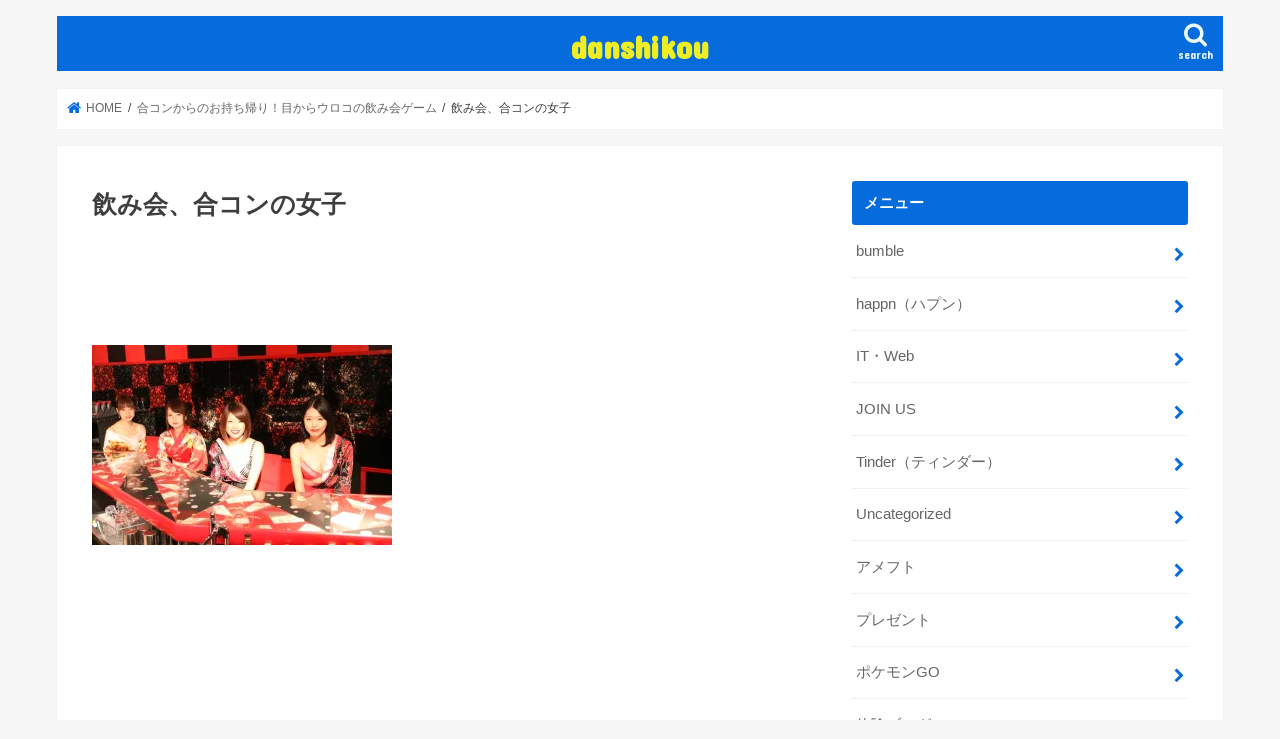

--- FILE ---
content_type: text/html; charset=UTF-8
request_url: http://danshikou.com/nomikai-game/%E9%A3%B2%E3%81%BF%E4%BC%9A%E5%A5%B3%E5%AD%90-%E3%81%AE%E3%82%B3%E3%83%94%E3%83%BC/
body_size: 13181
content:
<!doctype html>
<html dir="ltr" lang="ja" prefix="og: https://ogp.me/ns#" xmlns:og="http://ogp.me/ns#" xmlns:fb="http://ogp.me/ns/fb#">

<head>
<meta charset="utf-8">
<meta http-equiv="X-UA-Compatible" content="IE=edge">
<title>飲み会、合コンの女子 | danshikou</title>
<meta name="HandheldFriendly" content="True">
<meta name="MobileOptimized" content="320">
<meta name="viewport" content="width=device-width, initial-scale=1"/>


<link rel="pingback" href="http://danshikou.com/xmlrpc.php">

<!--[if IE]>
<![endif]-->

<!-- GAタグ -->
<script async src="https://www.googletagmanager.com/gtag/js?id=UA-63042743-2"></script>
<script>
  window.dataLayer = window.dataLayer || [];
  function gtag(){dataLayer.push(arguments);}
  gtag('js', new Date());

  gtag('config', 'UA-63042743-2');
</script>

<script async src="//pagead2.googlesyndication.com/pagead/js/adsbygoogle.js"></script>
<script>
     (adsbygoogle = window.adsbygoogle || []).push({
          google_ad_client: "ca-pub-8091507059872717",
          enable_page_level_ads: true
     });
</script>

		<!-- All in One SEO 4.9.1.1 - aioseo.com -->
	<meta name="robots" content="max-image-preview:large" />
	<meta name="google-site-verification" content="97sgYSizXnfvz5dvM3T6nseeVy-2uhkmE1IU8Z8huJ8" />
	<link rel="canonical" href="http://danshikou.com/nomikai-game/%e9%a3%b2%e3%81%bf%e4%bc%9a%e5%a5%b3%e5%ad%90-%e3%81%ae%e3%82%b3%e3%83%94%e3%83%bc/" />
	<meta name="generator" content="All in One SEO (AIOSEO) 4.9.1.1" />
		<meta property="og:locale" content="ja_JP" />
		<meta property="og:site_name" content="danshikou | 普通の学校では絶対に教えてもらえない授業を絶賛公開中。知って得する『danshikou -みんなの男子校- 』は男性諸君の頼れる見方！" />
		<meta property="og:type" content="article" />
		<meta property="og:title" content="飲み会、合コンの女子 | danshikou" />
		<meta property="og:url" content="http://danshikou.com/nomikai-game/%e9%a3%b2%e3%81%bf%e4%bc%9a%e5%a5%b3%e5%ad%90-%e3%81%ae%e3%82%b3%e3%83%94%e3%83%bc/" />
		<meta property="article:published_time" content="2015-11-30T14:47:49+00:00" />
		<meta property="article:modified_time" content="2015-11-30T14:48:13+00:00" />
		<meta name="twitter:card" content="summary" />
		<meta name="twitter:title" content="飲み会、合コンの女子 | danshikou" />
		<script type="application/ld+json" class="aioseo-schema">
			{"@context":"https:\/\/schema.org","@graph":[{"@type":"BreadcrumbList","@id":"http:\/\/danshikou.com\/nomikai-game\/%e9%a3%b2%e3%81%bf%e4%bc%9a%e5%a5%b3%e5%ad%90-%e3%81%ae%e3%82%b3%e3%83%94%e3%83%bc\/#breadcrumblist","itemListElement":[{"@type":"ListItem","@id":"http:\/\/danshikou.com#listItem","position":1,"name":"\u30db\u30fc\u30e0","item":"http:\/\/danshikou.com","nextItem":{"@type":"ListItem","@id":"http:\/\/danshikou.com\/nomikai-game\/%e9%a3%b2%e3%81%bf%e4%bc%9a%e5%a5%b3%e5%ad%90-%e3%81%ae%e3%82%b3%e3%83%94%e3%83%bc\/#listItem","name":"\u98f2\u307f\u4f1a\u3001\u5408\u30b3\u30f3\u306e\u5973\u5b50"}},{"@type":"ListItem","@id":"http:\/\/danshikou.com\/nomikai-game\/%e9%a3%b2%e3%81%bf%e4%bc%9a%e5%a5%b3%e5%ad%90-%e3%81%ae%e3%82%b3%e3%83%94%e3%83%bc\/#listItem","position":2,"name":"\u98f2\u307f\u4f1a\u3001\u5408\u30b3\u30f3\u306e\u5973\u5b50","previousItem":{"@type":"ListItem","@id":"http:\/\/danshikou.com#listItem","name":"\u30db\u30fc\u30e0"}}]},{"@type":"ItemPage","@id":"http:\/\/danshikou.com\/nomikai-game\/%e9%a3%b2%e3%81%bf%e4%bc%9a%e5%a5%b3%e5%ad%90-%e3%81%ae%e3%82%b3%e3%83%94%e3%83%bc\/#itempage","url":"http:\/\/danshikou.com\/nomikai-game\/%e9%a3%b2%e3%81%bf%e4%bc%9a%e5%a5%b3%e5%ad%90-%e3%81%ae%e3%82%b3%e3%83%94%e3%83%bc\/","name":"\u98f2\u307f\u4f1a\u3001\u5408\u30b3\u30f3\u306e\u5973\u5b50 | danshikou","inLanguage":"ja","isPartOf":{"@id":"http:\/\/danshikou.com\/#website"},"breadcrumb":{"@id":"http:\/\/danshikou.com\/nomikai-game\/%e9%a3%b2%e3%81%bf%e4%bc%9a%e5%a5%b3%e5%ad%90-%e3%81%ae%e3%82%b3%e3%83%94%e3%83%bc\/#breadcrumblist"},"author":{"@id":"http:\/\/danshikou.com\/author\/danshikou\/#author"},"creator":{"@id":"http:\/\/danshikou.com\/author\/danshikou\/#author"},"datePublished":"2015-11-30T23:47:49+09:00","dateModified":"2015-11-30T23:48:13+09:00"},{"@type":"Organization","@id":"http:\/\/danshikou.com\/#organization","name":"danshikou","description":"\u666e\u901a\u306e\u5b66\u6821\u3067\u306f\u7d76\u5bfe\u306b\u6559\u3048\u3066\u3082\u3089\u3048\u306a\u3044\u6388\u696d\u3092\u7d76\u8cdb\u516c\u958b\u4e2d\u3002\u77e5\u3063\u3066\u5f97\u3059\u308b\u300edanshikou -\u307f\u3093\u306a\u306e\u7537\u5b50\u6821- \u300f\u306f\u7537\u6027\u8af8\u541b\u306e\u983c\u308c\u308b\u898b\u65b9\uff01","url":"http:\/\/danshikou.com\/"},{"@type":"Person","@id":"http:\/\/danshikou.com\/author\/danshikou\/#author","url":"http:\/\/danshikou.com\/author\/danshikou\/","name":"danshikou"},{"@type":"WebSite","@id":"http:\/\/danshikou.com\/#website","url":"http:\/\/danshikou.com\/","name":"danshikou","description":"\u666e\u901a\u306e\u5b66\u6821\u3067\u306f\u7d76\u5bfe\u306b\u6559\u3048\u3066\u3082\u3089\u3048\u306a\u3044\u6388\u696d\u3092\u7d76\u8cdb\u516c\u958b\u4e2d\u3002\u77e5\u3063\u3066\u5f97\u3059\u308b\u300edanshikou -\u307f\u3093\u306a\u306e\u7537\u5b50\u6821- \u300f\u306f\u7537\u6027\u8af8\u541b\u306e\u983c\u308c\u308b\u898b\u65b9\uff01","inLanguage":"ja","publisher":{"@id":"http:\/\/danshikou.com\/#organization"}}]}
		</script>
		<!-- All in One SEO -->

<link rel='dns-prefetch' href='//ajax.googleapis.com' />
<link rel='dns-prefetch' href='//fonts.googleapis.com' />
<link rel='dns-prefetch' href='//maxcdn.bootstrapcdn.com' />
<link rel='dns-prefetch' href='//v0.wordpress.com' />
<link rel='preconnect' href='//i0.wp.com' />
<link rel="alternate" type="application/rss+xml" title="danshikou &raquo; フィード" href="http://danshikou.com/feed/" />
<link rel="alternate" type="application/rss+xml" title="danshikou &raquo; コメントフィード" href="http://danshikou.com/comments/feed/" />
<link rel="alternate" title="oEmbed (JSON)" type="application/json+oembed" href="http://danshikou.com/wp-json/oembed/1.0/embed?url=http%3A%2F%2Fdanshikou.com%2Fnomikai-game%2F%25e9%25a3%25b2%25e3%2581%25bf%25e4%25bc%259a%25e5%25a5%25b3%25e5%25ad%2590-%25e3%2581%25ae%25e3%2582%25b3%25e3%2583%2594%25e3%2583%25bc%2F" />
<link rel="alternate" title="oEmbed (XML)" type="text/xml+oembed" href="http://danshikou.com/wp-json/oembed/1.0/embed?url=http%3A%2F%2Fdanshikou.com%2Fnomikai-game%2F%25e9%25a3%25b2%25e3%2581%25bf%25e4%25bc%259a%25e5%25a5%25b3%25e5%25ad%2590-%25e3%2581%25ae%25e3%2582%25b3%25e3%2583%2594%25e3%2583%25bc%2F&#038;format=xml" />
<style id='wp-img-auto-sizes-contain-inline-css' type='text/css'>
img:is([sizes=auto i],[sizes^="auto," i]){contain-intrinsic-size:3000px 1500px}
/*# sourceURL=wp-img-auto-sizes-contain-inline-css */
</style>
<style id='wp-emoji-styles-inline-css' type='text/css'>

	img.wp-smiley, img.emoji {
		display: inline !important;
		border: none !important;
		box-shadow: none !important;
		height: 1em !important;
		width: 1em !important;
		margin: 0 0.07em !important;
		vertical-align: -0.1em !important;
		background: none !important;
		padding: 0 !important;
	}
/*# sourceURL=wp-emoji-styles-inline-css */
</style>
<style id='wp-block-library-inline-css' type='text/css'>
:root{--wp-block-synced-color:#7a00df;--wp-block-synced-color--rgb:122,0,223;--wp-bound-block-color:var(--wp-block-synced-color);--wp-editor-canvas-background:#ddd;--wp-admin-theme-color:#007cba;--wp-admin-theme-color--rgb:0,124,186;--wp-admin-theme-color-darker-10:#006ba1;--wp-admin-theme-color-darker-10--rgb:0,107,160.5;--wp-admin-theme-color-darker-20:#005a87;--wp-admin-theme-color-darker-20--rgb:0,90,135;--wp-admin-border-width-focus:2px}@media (min-resolution:192dpi){:root{--wp-admin-border-width-focus:1.5px}}.wp-element-button{cursor:pointer}:root .has-very-light-gray-background-color{background-color:#eee}:root .has-very-dark-gray-background-color{background-color:#313131}:root .has-very-light-gray-color{color:#eee}:root .has-very-dark-gray-color{color:#313131}:root .has-vivid-green-cyan-to-vivid-cyan-blue-gradient-background{background:linear-gradient(135deg,#00d084,#0693e3)}:root .has-purple-crush-gradient-background{background:linear-gradient(135deg,#34e2e4,#4721fb 50%,#ab1dfe)}:root .has-hazy-dawn-gradient-background{background:linear-gradient(135deg,#faaca8,#dad0ec)}:root .has-subdued-olive-gradient-background{background:linear-gradient(135deg,#fafae1,#67a671)}:root .has-atomic-cream-gradient-background{background:linear-gradient(135deg,#fdd79a,#004a59)}:root .has-nightshade-gradient-background{background:linear-gradient(135deg,#330968,#31cdcf)}:root .has-midnight-gradient-background{background:linear-gradient(135deg,#020381,#2874fc)}:root{--wp--preset--font-size--normal:16px;--wp--preset--font-size--huge:42px}.has-regular-font-size{font-size:1em}.has-larger-font-size{font-size:2.625em}.has-normal-font-size{font-size:var(--wp--preset--font-size--normal)}.has-huge-font-size{font-size:var(--wp--preset--font-size--huge)}.has-text-align-center{text-align:center}.has-text-align-left{text-align:left}.has-text-align-right{text-align:right}.has-fit-text{white-space:nowrap!important}#end-resizable-editor-section{display:none}.aligncenter{clear:both}.items-justified-left{justify-content:flex-start}.items-justified-center{justify-content:center}.items-justified-right{justify-content:flex-end}.items-justified-space-between{justify-content:space-between}.screen-reader-text{border:0;clip-path:inset(50%);height:1px;margin:-1px;overflow:hidden;padding:0;position:absolute;width:1px;word-wrap:normal!important}.screen-reader-text:focus{background-color:#ddd;clip-path:none;color:#444;display:block;font-size:1em;height:auto;left:5px;line-height:normal;padding:15px 23px 14px;text-decoration:none;top:5px;width:auto;z-index:100000}html :where(.has-border-color){border-style:solid}html :where([style*=border-top-color]){border-top-style:solid}html :where([style*=border-right-color]){border-right-style:solid}html :where([style*=border-bottom-color]){border-bottom-style:solid}html :where([style*=border-left-color]){border-left-style:solid}html :where([style*=border-width]){border-style:solid}html :where([style*=border-top-width]){border-top-style:solid}html :where([style*=border-right-width]){border-right-style:solid}html :where([style*=border-bottom-width]){border-bottom-style:solid}html :where([style*=border-left-width]){border-left-style:solid}html :where(img[class*=wp-image-]){height:auto;max-width:100%}:where(figure){margin:0 0 1em}html :where(.is-position-sticky){--wp-admin--admin-bar--position-offset:var(--wp-admin--admin-bar--height,0px)}@media screen and (max-width:600px){html :where(.is-position-sticky){--wp-admin--admin-bar--position-offset:0px}}

/*# sourceURL=wp-block-library-inline-css */
</style><style id='global-styles-inline-css' type='text/css'>
:root{--wp--preset--aspect-ratio--square: 1;--wp--preset--aspect-ratio--4-3: 4/3;--wp--preset--aspect-ratio--3-4: 3/4;--wp--preset--aspect-ratio--3-2: 3/2;--wp--preset--aspect-ratio--2-3: 2/3;--wp--preset--aspect-ratio--16-9: 16/9;--wp--preset--aspect-ratio--9-16: 9/16;--wp--preset--color--black: #000000;--wp--preset--color--cyan-bluish-gray: #abb8c3;--wp--preset--color--white: #ffffff;--wp--preset--color--pale-pink: #f78da7;--wp--preset--color--vivid-red: #cf2e2e;--wp--preset--color--luminous-vivid-orange: #ff6900;--wp--preset--color--luminous-vivid-amber: #fcb900;--wp--preset--color--light-green-cyan: #7bdcb5;--wp--preset--color--vivid-green-cyan: #00d084;--wp--preset--color--pale-cyan-blue: #8ed1fc;--wp--preset--color--vivid-cyan-blue: #0693e3;--wp--preset--color--vivid-purple: #9b51e0;--wp--preset--gradient--vivid-cyan-blue-to-vivid-purple: linear-gradient(135deg,rgb(6,147,227) 0%,rgb(155,81,224) 100%);--wp--preset--gradient--light-green-cyan-to-vivid-green-cyan: linear-gradient(135deg,rgb(122,220,180) 0%,rgb(0,208,130) 100%);--wp--preset--gradient--luminous-vivid-amber-to-luminous-vivid-orange: linear-gradient(135deg,rgb(252,185,0) 0%,rgb(255,105,0) 100%);--wp--preset--gradient--luminous-vivid-orange-to-vivid-red: linear-gradient(135deg,rgb(255,105,0) 0%,rgb(207,46,46) 100%);--wp--preset--gradient--very-light-gray-to-cyan-bluish-gray: linear-gradient(135deg,rgb(238,238,238) 0%,rgb(169,184,195) 100%);--wp--preset--gradient--cool-to-warm-spectrum: linear-gradient(135deg,rgb(74,234,220) 0%,rgb(151,120,209) 20%,rgb(207,42,186) 40%,rgb(238,44,130) 60%,rgb(251,105,98) 80%,rgb(254,248,76) 100%);--wp--preset--gradient--blush-light-purple: linear-gradient(135deg,rgb(255,206,236) 0%,rgb(152,150,240) 100%);--wp--preset--gradient--blush-bordeaux: linear-gradient(135deg,rgb(254,205,165) 0%,rgb(254,45,45) 50%,rgb(107,0,62) 100%);--wp--preset--gradient--luminous-dusk: linear-gradient(135deg,rgb(255,203,112) 0%,rgb(199,81,192) 50%,rgb(65,88,208) 100%);--wp--preset--gradient--pale-ocean: linear-gradient(135deg,rgb(255,245,203) 0%,rgb(182,227,212) 50%,rgb(51,167,181) 100%);--wp--preset--gradient--electric-grass: linear-gradient(135deg,rgb(202,248,128) 0%,rgb(113,206,126) 100%);--wp--preset--gradient--midnight: linear-gradient(135deg,rgb(2,3,129) 0%,rgb(40,116,252) 100%);--wp--preset--font-size--small: 13px;--wp--preset--font-size--medium: 20px;--wp--preset--font-size--large: 36px;--wp--preset--font-size--x-large: 42px;--wp--preset--spacing--20: 0.44rem;--wp--preset--spacing--30: 0.67rem;--wp--preset--spacing--40: 1rem;--wp--preset--spacing--50: 1.5rem;--wp--preset--spacing--60: 2.25rem;--wp--preset--spacing--70: 3.38rem;--wp--preset--spacing--80: 5.06rem;--wp--preset--shadow--natural: 6px 6px 9px rgba(0, 0, 0, 0.2);--wp--preset--shadow--deep: 12px 12px 50px rgba(0, 0, 0, 0.4);--wp--preset--shadow--sharp: 6px 6px 0px rgba(0, 0, 0, 0.2);--wp--preset--shadow--outlined: 6px 6px 0px -3px rgb(255, 255, 255), 6px 6px rgb(0, 0, 0);--wp--preset--shadow--crisp: 6px 6px 0px rgb(0, 0, 0);}:where(.is-layout-flex){gap: 0.5em;}:where(.is-layout-grid){gap: 0.5em;}body .is-layout-flex{display: flex;}.is-layout-flex{flex-wrap: wrap;align-items: center;}.is-layout-flex > :is(*, div){margin: 0;}body .is-layout-grid{display: grid;}.is-layout-grid > :is(*, div){margin: 0;}:where(.wp-block-columns.is-layout-flex){gap: 2em;}:where(.wp-block-columns.is-layout-grid){gap: 2em;}:where(.wp-block-post-template.is-layout-flex){gap: 1.25em;}:where(.wp-block-post-template.is-layout-grid){gap: 1.25em;}.has-black-color{color: var(--wp--preset--color--black) !important;}.has-cyan-bluish-gray-color{color: var(--wp--preset--color--cyan-bluish-gray) !important;}.has-white-color{color: var(--wp--preset--color--white) !important;}.has-pale-pink-color{color: var(--wp--preset--color--pale-pink) !important;}.has-vivid-red-color{color: var(--wp--preset--color--vivid-red) !important;}.has-luminous-vivid-orange-color{color: var(--wp--preset--color--luminous-vivid-orange) !important;}.has-luminous-vivid-amber-color{color: var(--wp--preset--color--luminous-vivid-amber) !important;}.has-light-green-cyan-color{color: var(--wp--preset--color--light-green-cyan) !important;}.has-vivid-green-cyan-color{color: var(--wp--preset--color--vivid-green-cyan) !important;}.has-pale-cyan-blue-color{color: var(--wp--preset--color--pale-cyan-blue) !important;}.has-vivid-cyan-blue-color{color: var(--wp--preset--color--vivid-cyan-blue) !important;}.has-vivid-purple-color{color: var(--wp--preset--color--vivid-purple) !important;}.has-black-background-color{background-color: var(--wp--preset--color--black) !important;}.has-cyan-bluish-gray-background-color{background-color: var(--wp--preset--color--cyan-bluish-gray) !important;}.has-white-background-color{background-color: var(--wp--preset--color--white) !important;}.has-pale-pink-background-color{background-color: var(--wp--preset--color--pale-pink) !important;}.has-vivid-red-background-color{background-color: var(--wp--preset--color--vivid-red) !important;}.has-luminous-vivid-orange-background-color{background-color: var(--wp--preset--color--luminous-vivid-orange) !important;}.has-luminous-vivid-amber-background-color{background-color: var(--wp--preset--color--luminous-vivid-amber) !important;}.has-light-green-cyan-background-color{background-color: var(--wp--preset--color--light-green-cyan) !important;}.has-vivid-green-cyan-background-color{background-color: var(--wp--preset--color--vivid-green-cyan) !important;}.has-pale-cyan-blue-background-color{background-color: var(--wp--preset--color--pale-cyan-blue) !important;}.has-vivid-cyan-blue-background-color{background-color: var(--wp--preset--color--vivid-cyan-blue) !important;}.has-vivid-purple-background-color{background-color: var(--wp--preset--color--vivid-purple) !important;}.has-black-border-color{border-color: var(--wp--preset--color--black) !important;}.has-cyan-bluish-gray-border-color{border-color: var(--wp--preset--color--cyan-bluish-gray) !important;}.has-white-border-color{border-color: var(--wp--preset--color--white) !important;}.has-pale-pink-border-color{border-color: var(--wp--preset--color--pale-pink) !important;}.has-vivid-red-border-color{border-color: var(--wp--preset--color--vivid-red) !important;}.has-luminous-vivid-orange-border-color{border-color: var(--wp--preset--color--luminous-vivid-orange) !important;}.has-luminous-vivid-amber-border-color{border-color: var(--wp--preset--color--luminous-vivid-amber) !important;}.has-light-green-cyan-border-color{border-color: var(--wp--preset--color--light-green-cyan) !important;}.has-vivid-green-cyan-border-color{border-color: var(--wp--preset--color--vivid-green-cyan) !important;}.has-pale-cyan-blue-border-color{border-color: var(--wp--preset--color--pale-cyan-blue) !important;}.has-vivid-cyan-blue-border-color{border-color: var(--wp--preset--color--vivid-cyan-blue) !important;}.has-vivid-purple-border-color{border-color: var(--wp--preset--color--vivid-purple) !important;}.has-vivid-cyan-blue-to-vivid-purple-gradient-background{background: var(--wp--preset--gradient--vivid-cyan-blue-to-vivid-purple) !important;}.has-light-green-cyan-to-vivid-green-cyan-gradient-background{background: var(--wp--preset--gradient--light-green-cyan-to-vivid-green-cyan) !important;}.has-luminous-vivid-amber-to-luminous-vivid-orange-gradient-background{background: var(--wp--preset--gradient--luminous-vivid-amber-to-luminous-vivid-orange) !important;}.has-luminous-vivid-orange-to-vivid-red-gradient-background{background: var(--wp--preset--gradient--luminous-vivid-orange-to-vivid-red) !important;}.has-very-light-gray-to-cyan-bluish-gray-gradient-background{background: var(--wp--preset--gradient--very-light-gray-to-cyan-bluish-gray) !important;}.has-cool-to-warm-spectrum-gradient-background{background: var(--wp--preset--gradient--cool-to-warm-spectrum) !important;}.has-blush-light-purple-gradient-background{background: var(--wp--preset--gradient--blush-light-purple) !important;}.has-blush-bordeaux-gradient-background{background: var(--wp--preset--gradient--blush-bordeaux) !important;}.has-luminous-dusk-gradient-background{background: var(--wp--preset--gradient--luminous-dusk) !important;}.has-pale-ocean-gradient-background{background: var(--wp--preset--gradient--pale-ocean) !important;}.has-electric-grass-gradient-background{background: var(--wp--preset--gradient--electric-grass) !important;}.has-midnight-gradient-background{background: var(--wp--preset--gradient--midnight) !important;}.has-small-font-size{font-size: var(--wp--preset--font-size--small) !important;}.has-medium-font-size{font-size: var(--wp--preset--font-size--medium) !important;}.has-large-font-size{font-size: var(--wp--preset--font-size--large) !important;}.has-x-large-font-size{font-size: var(--wp--preset--font-size--x-large) !important;}
/*# sourceURL=global-styles-inline-css */
</style>

<style id='classic-theme-styles-inline-css' type='text/css'>
/*! This file is auto-generated */
.wp-block-button__link{color:#fff;background-color:#32373c;border-radius:9999px;box-shadow:none;text-decoration:none;padding:calc(.667em + 2px) calc(1.333em + 2px);font-size:1.125em}.wp-block-file__button{background:#32373c;color:#fff;text-decoration:none}
/*# sourceURL=/wp-includes/css/classic-themes.min.css */
</style>
<link rel='stylesheet' id='animate-css' href='http://danshikou.com/wp-content/plugins/wp-quiz/assets/frontend/css/animate.css' type='text/css' media='all' />
<link rel='stylesheet' id='wp-quiz-css' href='http://danshikou.com/wp-content/plugins/wp-quiz/assets/frontend/css/wp-quiz.css' type='text/css' media='all' />
<link rel='stylesheet' id='wp-rankinger-lite-cv-button-style-css' href='http://danshikou.com/wp-content/plugins/wp-rankinger-lite/css/cv-button.css' type='text/css' media='all' />
<link rel='stylesheet' id='wp-rankinger-lite-ranking-style-css' href='http://danshikou.com/wp-content/plugins/wp-rankinger-lite/css/ranking.css' type='text/css' media='all' />
<link rel='stylesheet' id='style-css' href='http://danshikou.com/wp-content/themes/jstork/style.css' type='text/css' media='all' />
<link rel='stylesheet' id='slick-css' href='http://danshikou.com/wp-content/themes/jstork/library/css/slick.css' type='text/css' media='all' />
<link rel='stylesheet' id='shortcode-css' href='http://danshikou.com/wp-content/themes/jstork/library/css/shortcode.css' type='text/css' media='all' />
<link rel='stylesheet' id='gf_Concert-css' href='//fonts.googleapis.com/css?family=Concert+One' type='text/css' media='all' />
<link rel='stylesheet' id='gf_Lato-css' href='//fonts.googleapis.com/css?family=Lato' type='text/css' media='all' />
<link rel='stylesheet' id='fontawesome-css' href='//maxcdn.bootstrapcdn.com/font-awesome/4.7.0/css/font-awesome.min.css' type='text/css' media='all' />
<link rel='stylesheet' id='remodal-css' href='http://danshikou.com/wp-content/themes/jstork/library/css/remodal.css' type='text/css' media='all' />
<link rel='stylesheet' id='wppb_stylesheet-css' href='http://danshikou.com/wp-content/plugins/profile-builder/assets/css/style-front-end.css' type='text/css' media='all' />
<script type="text/javascript" src="//ajax.googleapis.com/ajax/libs/jquery/1.12.4/jquery.min.js" id="jquery-js"></script>
<script type="text/javascript" src="http://danshikou.com/wp-content/plugins/wp-scroll-depth/js/jquery-scrolldepth/jquery.scrolldepth.min.js" id="jquery.scrolldepth-js"></script>
<link rel="https://api.w.org/" href="http://danshikou.com/wp-json/" /><link rel="alternate" title="JSON" type="application/json" href="http://danshikou.com/wp-json/wp/v2/media/448" /><link rel="EditURI" type="application/rsd+xml" title="RSD" href="http://danshikou.com/xmlrpc.php?rsd" />

<link rel='shortlink' href='https://wp.me/a70qxC-7e' />
<script>
	jQuery( document ).ready(function(){
		jQuery.scrollDepth({
			elements: [''],
			percentage: true,
			userTiming: true,
			pixelDepth: false,
			nonInteraction: false,
			gtmOverride: false,
	});
});
</script>
        <style>

        </style>
        <style type="text/css">
body{color: #3E3E3E;}
a, #breadcrumb li.bc_homelink a::before, .authorbox .author_sns li a::before{color: #066bdd;}
a:hover{color: #E69B9B;}
.article-footer .post-categories li a,.article-footer .tags a,.accordionBtn{  background: #066bdd;  border-color: #066bdd;}
.article-footer .tags a{color:#066bdd; background: none;}
.article-footer .post-categories li a:hover,.article-footer .tags a:hover,.accordionBtn.active{ background:#E69B9B;  border-color:#E69B9B;}
input[type="text"],input[type="password"],input[type="datetime"],input[type="datetime-local"],input[type="date"],input[type="month"],input[type="time"],input[type="week"],input[type="number"],input[type="email"],input[type="url"],input[type="search"],input[type="tel"],input[type="color"],select,textarea,.field { background-color: #ffffff;}
.header{color: #ffffff;}
.bgfull .header,.header.bg,.header #inner-header,.menu-sp{background: #066bdd;}
#logo a{color: #eeee22;}
#g_nav .nav li a,.nav_btn,.menu-sp a,.menu-sp a,.menu-sp > ul:after{color: #edf9fc;}
#logo a:hover,#g_nav .nav li a:hover,.nav_btn:hover{color:#eeeeee;}
@media only screen and (min-width: 768px) {
.nav > li > a:after{background: #eeeeee;}
.nav ul {background: #666666;}
#g_nav .nav li ul.sub-menu li a{color: #f7f7f7;}
}
@media only screen and (max-width: 1165px) {
.site_description{background: #066bdd; color: #ffffff;}
}
#inner-content, #breadcrumb, .entry-content blockquote:before, .entry-content blockquote:after{background: #ffffff}
.top-post-list .post-list:before{background: #066bdd;}
.widget li a:after{color: #066bdd;}
.entry-content h2,.widgettitle,.accordion::before{background: #066bdd; color: #ffffff;}
.entry-content h3{border-color: #066bdd;}
.h_boader .entry-content h2{border-color: #066bdd; color: #3E3E3E;}
.h_balloon .entry-content h2:after{border-top-color: #066bdd;}
.entry-content ul li:before{ background: #066bdd;}
.entry-content ol li:before{ background: #066bdd;}
.post-list-card .post-list .eyecatch .cat-name,.top-post-list .post-list .eyecatch .cat-name,.byline .cat-name,.single .authorbox .author-newpost li .cat-name,.related-box li .cat-name,.carouselwrap .cat-name,.eyecatch .cat-name{background: #fcee21; color:  #444444;}
ul.wpp-list li a:before{background: #066bdd; color: #ffffff;}
.readmore a{border:1px solid #066bdd;color:#066bdd;}
.readmore a:hover{background:#066bdd;color:#fff;}
.btn-wrap a{background: #066bdd;border: 1px solid #066bdd;}
.btn-wrap a:hover{background: #E69B9B;border-color: #E69B9B;}
.btn-wrap.simple a{border:1px solid #066bdd;color:#066bdd;}
.btn-wrap.simple a:hover{background:#066bdd;}
.blue-btn, .comment-reply-link, #submit { background-color: #066bdd; }
.blue-btn:hover, .comment-reply-link:hover, #submit:hover, .blue-btn:focus, .comment-reply-link:focus, #submit:focus {background-color: #E69B9B; }
#sidebar1{color: #444444;}
.widget:not(.widget_text) a{color:#666666;}
.widget:not(.widget_text) a:hover{color:#999999;}
.bgfull #footer-top,#footer-top .inner,.cta-inner{background-color: #666666; color: #CACACA;}
.footer a,#footer-top a{color: #f7f7f7;}
#footer-top .widgettitle{color: #CACACA;}
.bgfull .footer,.footer.bg,.footer .inner {background-color: #666666;color: #CACACA;}
.footer-links li a:before{ color: #066bdd;}
.pagination a, .pagination span,.page-links a{border-color: #066bdd; color: #066bdd;}
.pagination .current,.pagination .current:hover,.page-links ul > li > span{background-color: #066bdd; border-color: #066bdd;}
.pagination a:hover, .pagination a:focus,.page-links a:hover, .page-links a:focus{background-color: #066bdd; color: #fff;}
</style>
<link rel="icon" href="https://i0.wp.com/danshikou.com/wp-content/uploads/2016/09/cropped-danshikou_icon.png?fit=32%2C32" sizes="32x32" />
<link rel="icon" href="https://i0.wp.com/danshikou.com/wp-content/uploads/2016/09/cropped-danshikou_icon.png?fit=192%2C192" sizes="192x192" />
<link rel="apple-touch-icon" href="https://i0.wp.com/danshikou.com/wp-content/uploads/2016/09/cropped-danshikou_icon.png?fit=180%2C180" />
<meta name="msapplication-TileImage" content="https://i0.wp.com/danshikou.com/wp-content/uploads/2016/09/cropped-danshikou_icon.png?fit=270%2C270" />

<!-- START - Open Graph and Twitter Card Tags 3.3.7 -->
 <!-- Facebook Open Graph -->
  <meta property="og:locale" content="ja_JP"/>
  <meta property="og:site_name" content="danshikou"/>
  <meta property="og:title" content="飲み会、合コンの女子"/>
  <meta property="og:url" content="http://danshikou.com/nomikai-game/%e9%a3%b2%e3%81%bf%e4%bc%9a%e5%a5%b3%e5%ad%90-%e3%81%ae%e3%82%b3%e3%83%94%e3%83%bc/"/>
  <meta property="og:type" content="article"/>
  <meta property="og:description" content="普通の学校では絶対に教えてもらえない授業を絶賛公開中。知って得する『danshikou -みんなの男子校- 』は男性諸君の頼れる見方！"/>
  <meta property="og:image" content="http://danshikou.com/wp-content/uploads/2016/09/danshikou_top_white-3.png"/>
  <meta property="og:image:url" content="http://danshikou.com/wp-content/uploads/2016/09/danshikou_top_white-3.png"/>
 <!-- Google+ / Schema.org -->
  <meta itemprop="name" content="飲み会、合コンの女子"/>
  <meta itemprop="headline" content="飲み会、合コンの女子"/>
  <meta itemprop="description" content="普通の学校では絶対に教えてもらえない授業を絶賛公開中。知って得する『danshikou -みんなの男子校- 』は男性諸君の頼れる見方！"/>
  <meta itemprop="image" content="http://danshikou.com/wp-content/uploads/2016/09/danshikou_top_white-3.png"/>
  <meta itemprop="author" content="danshikou"/>
  <!--<meta itemprop="publisher" content="danshikou"/>--> <!-- To solve: The attribute publisher.itemtype has an invalid value -->
 <!-- Twitter Cards -->
  <meta name="twitter:title" content="飲み会、合コンの女子"/>
  <meta name="twitter:url" content="http://danshikou.com/nomikai-game/%e9%a3%b2%e3%81%bf%e4%bc%9a%e5%a5%b3%e5%ad%90-%e3%81%ae%e3%82%b3%e3%83%94%e3%83%bc/"/>
  <meta name="twitter:description" content="普通の学校では絶対に教えてもらえない授業を絶賛公開中。知って得する『danshikou -みんなの男子校- 』は男性諸君の頼れる見方！"/>
  <meta name="twitter:image" content="http://danshikou.com/wp-content/uploads/2016/09/danshikou_top_white-3.png"/>
  <meta name="twitter:card" content="summary_large_image"/>
  <meta name="twitter:site" content="@m_danshikou"/>
 <!-- SEO -->
 <!-- Misc. tags -->
 <!-- is_singular -->
<!-- END - Open Graph and Twitter Card Tags 3.3.7 -->
	
</head>

<body class="attachment wp-singular attachment-template-default attachmentid-448 attachment-jpeg wp-theme-jstork bg pannavi_on h_default sidebarright undo_on">
	<div id="container">

<header class="header animated fadeIn headercenter" role="banner">
<div id="inner-header" class="wrap cf">
<div id="logo" class="gf ">
<p class="h1 text"><a href="http://danshikou.com">danshikou</a></p>
</div>

<a href="#searchbox" data-remodal-target="searchbox" class="nav_btn search_btn"><span class="text gf">search</span></a>





</div>
</header>


<div class="remodal" data-remodal-id="spnavi" data-remodal-options="hashTracking:false">
<button data-remodal-action="close" class="remodal-close"><span class="text gf">CLOSE</span></button>
<ul id="menu-%e3%82%b0%e3%83%ad%e3%83%bc%e3%83%90%e3%83%ab%e3%83%8a%e3%83%93" class="sp_g_nav nav top-nav cf"><li id="menu-item-1336" class="menu-item menu-item-type-taxonomy menu-item-object-category menu-item-1336"><a href="http://danshikou.com/category/tinder/">Tinder（ティンダー）</a></li>
<li id="menu-item-1337" class="menu-item menu-item-type-taxonomy menu-item-object-category menu-item-1337"><a href="http://danshikou.com/category/aisekiya/">相席屋</a></li>
<li id="menu-item-1338" class="menu-item menu-item-type-taxonomy menu-item-object-category menu-item-1338"><a href="http://danshikou.com/category/blog/">体験ブログ</a></li>
<li id="menu-item-1339" class="menu-item menu-item-type-taxonomy menu-item-object-category menu-item-1339"><a href="http://danshikou.com/category/happn/">happn（ハプン）</a></li>
<li id="menu-item-1340" class="menu-item menu-item-type-taxonomy menu-item-object-category menu-item-1340"><a href="http://danshikou.com/category/nomikai/">飲み会</a></li>
<li id="menu-item-1341" class="menu-item menu-item-type-taxonomy menu-item-object-category menu-item-1341"><a href="http://danshikou.com/category/join-us/">JOIN US</a></li>
<li id="menu-item-1342" class="menu-item menu-item-type-taxonomy menu-item-object-category menu-item-1342"><a href="http://danshikou.com/category/pokemon/">ポケモンGO</a></li>
<li id="menu-item-1344" class="menu-item menu-item-type-taxonomy menu-item-object-category menu-item-1344"><a href="http://danshikou.com/category/it%e3%83%bbweb/">IT・Web</a></li>
<li id="menu-item-1432" class="menu-item menu-item-type-taxonomy menu-item-object-category menu-item-1432"><a href="http://danshikou.com/category/%e7%94%9f%e6%b4%bb/">生活</a></li>
</ul><button data-remodal-action="close" class="remodal-close"><span class="text gf">CLOSE</span></button>
</div>




<div class="remodal searchbox" data-remodal-id="searchbox" data-remodal-options="hashTracking:false">
<div class="search cf"><dl><dt>キーワードで記事を検索</dt><dd><form role="search" method="get" id="searchform" class="searchform cf" action="http://danshikou.com/" >
		<input type="search" placeholder="検索する" value="" name="s" id="s" />
		<button type="submit" id="searchsubmit" ><i class="fa fa-search"></i></button>
		</form></dd></dl></div>
<button data-remodal-action="close" class="remodal-close"><span class="text gf">CLOSE</span></button>
</div>






<div id="breadcrumb" class="breadcrumb inner wrap cf"><ul itemscope itemtype="http://schema.org/BreadcrumbList"><li itemprop="itemListElement" itemscope itemtype="http://schema.org/ListItem" class="bc_homelink"><a itemprop="item" href="http://danshikou.com/"><span itemprop="name"> HOME</span></a><meta itemprop="position" content="1" /></li><li itemprop="itemListElement" itemscope itemtype="http://schema.org/ListItem"><a itemprop="item" href="http://danshikou.com/nomikai-game/"><span itemprop="name">合コンからのお持ち帰り！目からウロコの飲み会ゲーム</span></a><meta itemprop="position" content="2" /></li><li itemprop="itemListElement" itemscope itemtype="http://schema.org/ListItem" class="bc_posttitle"><span itemprop="name">飲み会、合コンの女子<meta itemprop="position" content="3" /></span></li></ul></div><div id="content">
<div id="inner-content" class="wrap cf">
<main id="main" class="m-all t-all d-5of7 cf" role="main">

<article id="post-448" class="post-448 attachment type-attachment status-inherit article cf" role="article">
<header class="article-header entry-header">
<h1 class="entry-title page-title" itemprop="headline" rel="bookmark">飲み会、合コンの女子</h1>
</header>
<section class="entry-content cf">
<div class="12df988c7232cf9ef5e276fac735cc83" data-index="3" style="float: none; margin:5px 0 5px 0; text-align:center;">
<script async src="//pagead2.googlesyndication.com/pagead/js/adsbygoogle.js"></script>
<!-- レスポンシブ 記事上部 - みんなの男子校 -->
<ins class="adsbygoogle"
     style="display:block"
     data-ad-client="ca-pub-8091507059872717"
     data-ad-slot="8579304125"
     data-ad-format="horizontal"></ins>
<script>
(adsbygoogle = window.adsbygoogle || []).push({});
</script>
</div>
<p class="attachment"><a href="https://i0.wp.com/danshikou.com/wp-content/uploads/2015/11/%E9%A3%B2%E3%81%BF%E4%BC%9A%E5%A5%B3%E5%AD%90-%E3%81%AE%E3%82%B3%E3%83%94%E3%83%BC.jpg"><img fetchpriority="high" decoding="async" width="300" height="200" src="https://i0.wp.com/danshikou.com/wp-content/uploads/2015/11/%E9%A3%B2%E3%81%BF%E4%BC%9A%E5%A5%B3%E5%AD%90-%E3%81%AE%E3%82%B3%E3%83%94%E3%83%BC.jpg?fit=300%2C200" class="attachment-medium size-medium" alt="飲み会、合コンの女子" data-attachment-id="448" data-permalink="http://danshikou.com/nomikai-game/%e9%a3%b2%e3%81%bf%e4%bc%9a%e5%a5%b3%e5%ad%90-%e3%81%ae%e3%82%b3%e3%83%94%e3%83%bc/" data-orig-file="https://i0.wp.com/danshikou.com/wp-content/uploads/2015/11/%E9%A3%B2%E3%81%BF%E4%BC%9A%E5%A5%B3%E5%AD%90-%E3%81%AE%E3%82%B3%E3%83%94%E3%83%BC.jpg?fit=1786%2C1191" data-orig-size="1786,1191" data-comments-opened="0" data-image-meta="{&quot;aperture&quot;:&quot;3.2&quot;,&quot;credit&quot;:&quot;&quot;,&quot;camera&quot;:&quot;Canon EOS 50D&quot;,&quot;caption&quot;:&quot;&quot;,&quot;created_timestamp&quot;:&quot;1350849360&quot;,&quot;copyright&quot;:&quot;&quot;,&quot;focal_length&quot;:&quot;31&quot;,&quot;iso&quot;:&quot;3200&quot;,&quot;shutter_speed&quot;:&quot;0.025&quot;,&quot;title&quot;:&quot;&quot;,&quot;orientation&quot;:&quot;1&quot;}" data-image-title="飲み会、合コンの女子" data-image-description="" data-image-caption="" data-medium-file="https://i0.wp.com/danshikou.com/wp-content/uploads/2015/11/%E9%A3%B2%E3%81%BF%E4%BC%9A%E5%A5%B3%E5%AD%90-%E3%81%AE%E3%82%B3%E3%83%94%E3%83%BC.jpg?fit=300%2C200" data-large-file="https://i0.wp.com/danshikou.com/wp-content/uploads/2015/11/%E9%A3%B2%E3%81%BF%E4%BC%9A%E5%A5%B3%E5%AD%90-%E3%81%AE%E3%82%B3%E3%83%94%E3%83%BC.jpg?fit=728%2C486" /></a>
<!--CusAds0-->
</p><!--CusAds0--><!--CusAds0--><!--CusAds0-->
<div class="12df988c7232cf9ef5e276fac735cc83" data-index="2" style="float: none; margin:10px 0 10px 0; text-align:center;">
<script async src="//pagead2.googlesyndication.com/pagead/js/adsbygoogle.js"></script>
<!-- レスポンシブページ下部 -みんなの男子校- -->
<ins class="adsbygoogle"
     style="display:block"
     data-ad-client="ca-pub-8091507059872717"
     data-ad-slot="9261279728"
     data-ad-format="rectangle"></ins>
<script>
(adsbygoogle = window.adsbygoogle || []).push({});
</script>
</div>

<div style="font-size: 0px; height: 0px; line-height: 0px; margin: 0; padding: 0; clear: both;"></div></section>


</article>
</main>
<div id="sidebar1" class="sidebar m-all t-all d-2of7 cf" role="complementary">

<div id="categories-2" class="widget widget_categories"><h4 class="widgettitle"><span>メニュー</span></h4>
			<ul>
					<li class="cat-item cat-item-40"><a href="http://danshikou.com/category/bumble/">bumble</a>
</li>
	<li class="cat-item cat-item-21"><a href="http://danshikou.com/category/happn/">happn（ハプン）</a>
</li>
	<li class="cat-item cat-item-22"><a href="http://danshikou.com/category/it%e3%83%bbweb/">IT・Web</a>
</li>
	<li class="cat-item cat-item-17"><a href="http://danshikou.com/category/join-us/">JOIN US</a>
</li>
	<li class="cat-item cat-item-3"><a href="http://danshikou.com/category/tinder/">Tinder（ティンダー）</a>
</li>
	<li class="cat-item cat-item-1"><a href="http://danshikou.com/category/uncategorized/">Uncategorized</a>
</li>
	<li class="cat-item cat-item-30"><a href="http://danshikou.com/category/americanfootball/">アメフト</a>
</li>
	<li class="cat-item cat-item-29"><a href="http://danshikou.com/category/%e3%83%97%e3%83%ac%e3%82%bc%e3%83%b3%e3%83%88/">プレゼント</a>
</li>
	<li class="cat-item cat-item-20"><a href="http://danshikou.com/category/pokemon/">ポケモンGO</a>
</li>
	<li class="cat-item cat-item-15"><a href="http://danshikou.com/category/blog/">体験ブログ</a>
</li>
	<li class="cat-item cat-item-24"><a href="http://danshikou.com/category/%e7%94%9f%e6%b4%bb/">生活</a>
</li>
	<li class="cat-item cat-item-6"><a href="http://danshikou.com/category/aisekiya/">相席屋</a>
</li>
	<li class="cat-item cat-item-42"><a href="http://danshikou.com/category/kaitori/">買取</a>
</li>
	<li class="cat-item cat-item-10"><a href="http://danshikou.com/category/nomikai/">飲み会</a>
</li>
			</ul>

			</div>


</div></div>
</div>

<footer id="footer" class="footer wow animated fadeIn" role="contentinfo">
	<div id="inner-footer" class="inner wrap cf">

	
		<div id="footer-top" class="cf">
	
											
								
							
		</div>

		
	
		<div id="footer-bottom">
						<nav role="navigation">
				<div class="footer-links cf"><ul id="menu-%e3%83%95%e3%83%83%e3%82%bf%e3%83%bc" class="footer-nav cf"><li id="menu-item-2414" class="menu-item menu-item-type-custom menu-item-object-custom menu-item-2414"><a href="https://kaitori-ex.com/">スピード買取EX</a></li>
</ul></div>			</nav>
						<p class="source-org copyright">&copy;Copyright2026 <a href="http://danshikou.com/" rel="nofollow">danshikou</a>.All Rights Reserved.</p>
		</div>
	</div>
</footer>
</div>
<script type="speculationrules">
{"prefetch":[{"source":"document","where":{"and":[{"href_matches":"/*"},{"not":{"href_matches":["/wp-*.php","/wp-admin/*","/wp-content/uploads/*","/wp-content/*","/wp-content/plugins/*","/wp-content/themes/jstork/*","/*\\?(.+)"]}},{"not":{"selector_matches":"a[rel~=\"nofollow\"]"}},{"not":{"selector_matches":".no-prefetch, .no-prefetch a"}}]},"eagerness":"conservative"}]}
</script>
<style type="text/css"> 
         /* Hide reCAPTCHA V3 badge */
        .grecaptcha-badge {
        
            visibility: hidden !important;
        
        }
    </style><div id="page-top">
	<a href="#header" class="pt-button" title="ページトップへ"></a>
</div>

<script>
	jQuery(document).ready(function($) {
		$(function() {
		    var showFlag = false;
		    var topBtn = $('#page-top');
		    var showFlag = false;
		
		    $(window).scroll(function () {
		        if ($(this).scrollTop() > 400) {
		            if (showFlag == false) {
		                showFlag = true;
		                topBtn.stop().addClass('pt-active');
		            }
		        } else {
		            if (showFlag) {
		                showFlag = false;
		                topBtn.stop().removeClass('pt-active');
		            }
		        }
		    });
		    // smooth scroll
		    topBtn.click(function () {
		        $('body,html').animate({
		            scrollTop: 0
		        }, 500);
		        return false;
		    });
		});
	  loadGravatars();
	});
</script>
<script>
$(function(){
	$(".widget_categories li, .widget_nav_menu li").has("ul").toggleClass("accordionMenu");
	$(".widget ul.children , .widget ul.sub-menu").after("<span class='accordionBtn'></span>");
	$(".widget ul.children , .widget ul.sub-menu").hide();
	$("ul .accordionBtn").on("click", function() {
		$(this).prev("ul").slideToggle();
		$(this).toggleClass("active");
	});
});
</script><script type="module"  src="http://danshikou.com/wp-content/plugins/all-in-one-seo-pack/dist/Lite/assets/table-of-contents.95d0dfce.js" id="aioseo/js/src/vue/standalone/blocks/table-of-contents/frontend.js-js"></script>
<script type="text/javascript" src="http://danshikou.com/wp-content/themes/jstork/library/js/libs/slick.min.js" id="slick-js"></script>
<script type="text/javascript" src="http://danshikou.com/wp-content/themes/jstork/library/js/libs/remodal.js" id="remodal-js"></script>
<script type="text/javascript" src="http://danshikou.com/wp-content/themes/jstork/library/js/libs/masonry.pkgd.min.js" id="masonry.pkgd.min-js"></script>
<script type="text/javascript" src="http://danshikou.com/wp-includes/js/imagesloaded.min.js" id="imagesloaded-js"></script>
<script type="text/javascript" src="http://danshikou.com/wp-content/themes/jstork/library/js/scripts.js" id="main-js-js"></script>
<script type="text/javascript" src="http://danshikou.com/wp-content/themes/jstork/library/js/libs/modernizr.custom.min.js" id="css-modernizr-js"></script>
<script id="wp-emoji-settings" type="application/json">
{"baseUrl":"https://s.w.org/images/core/emoji/17.0.2/72x72/","ext":".png","svgUrl":"https://s.w.org/images/core/emoji/17.0.2/svg/","svgExt":".svg","source":{"concatemoji":"http://danshikou.com/wp-includes/js/wp-emoji-release.min.js"}}
</script>
<script type="module">
/* <![CDATA[ */
/*! This file is auto-generated */
const a=JSON.parse(document.getElementById("wp-emoji-settings").textContent),o=(window._wpemojiSettings=a,"wpEmojiSettingsSupports"),s=["flag","emoji"];function i(e){try{var t={supportTests:e,timestamp:(new Date).valueOf()};sessionStorage.setItem(o,JSON.stringify(t))}catch(e){}}function c(e,t,n){e.clearRect(0,0,e.canvas.width,e.canvas.height),e.fillText(t,0,0);t=new Uint32Array(e.getImageData(0,0,e.canvas.width,e.canvas.height).data);e.clearRect(0,0,e.canvas.width,e.canvas.height),e.fillText(n,0,0);const a=new Uint32Array(e.getImageData(0,0,e.canvas.width,e.canvas.height).data);return t.every((e,t)=>e===a[t])}function p(e,t){e.clearRect(0,0,e.canvas.width,e.canvas.height),e.fillText(t,0,0);var n=e.getImageData(16,16,1,1);for(let e=0;e<n.data.length;e++)if(0!==n.data[e])return!1;return!0}function u(e,t,n,a){switch(t){case"flag":return n(e,"\ud83c\udff3\ufe0f\u200d\u26a7\ufe0f","\ud83c\udff3\ufe0f\u200b\u26a7\ufe0f")?!1:!n(e,"\ud83c\udde8\ud83c\uddf6","\ud83c\udde8\u200b\ud83c\uddf6")&&!n(e,"\ud83c\udff4\udb40\udc67\udb40\udc62\udb40\udc65\udb40\udc6e\udb40\udc67\udb40\udc7f","\ud83c\udff4\u200b\udb40\udc67\u200b\udb40\udc62\u200b\udb40\udc65\u200b\udb40\udc6e\u200b\udb40\udc67\u200b\udb40\udc7f");case"emoji":return!a(e,"\ud83e\u1fac8")}return!1}function f(e,t,n,a){let r;const o=(r="undefined"!=typeof WorkerGlobalScope&&self instanceof WorkerGlobalScope?new OffscreenCanvas(300,150):document.createElement("canvas")).getContext("2d",{willReadFrequently:!0}),s=(o.textBaseline="top",o.font="600 32px Arial",{});return e.forEach(e=>{s[e]=t(o,e,n,a)}),s}function r(e){var t=document.createElement("script");t.src=e,t.defer=!0,document.head.appendChild(t)}a.supports={everything:!0,everythingExceptFlag:!0},new Promise(t=>{let n=function(){try{var e=JSON.parse(sessionStorage.getItem(o));if("object"==typeof e&&"number"==typeof e.timestamp&&(new Date).valueOf()<e.timestamp+604800&&"object"==typeof e.supportTests)return e.supportTests}catch(e){}return null}();if(!n){if("undefined"!=typeof Worker&&"undefined"!=typeof OffscreenCanvas&&"undefined"!=typeof URL&&URL.createObjectURL&&"undefined"!=typeof Blob)try{var e="postMessage("+f.toString()+"("+[JSON.stringify(s),u.toString(),c.toString(),p.toString()].join(",")+"));",a=new Blob([e],{type:"text/javascript"});const r=new Worker(URL.createObjectURL(a),{name:"wpTestEmojiSupports"});return void(r.onmessage=e=>{i(n=e.data),r.terminate(),t(n)})}catch(e){}i(n=f(s,u,c,p))}t(n)}).then(e=>{for(const n in e)a.supports[n]=e[n],a.supports.everything=a.supports.everything&&a.supports[n],"flag"!==n&&(a.supports.everythingExceptFlag=a.supports.everythingExceptFlag&&a.supports[n]);var t;a.supports.everythingExceptFlag=a.supports.everythingExceptFlag&&!a.supports.flag,a.supports.everything||((t=a.source||{}).concatemoji?r(t.concatemoji):t.wpemoji&&t.twemoji&&(r(t.twemoji),r(t.wpemoji)))});
//# sourceURL=http://danshikou.com/wp-includes/js/wp-emoji-loader.min.js
/* ]]> */
</script>
</body>
</html>

--- FILE ---
content_type: text/html; charset=utf-8
request_url: https://www.google.com/recaptcha/api2/aframe
body_size: 266
content:
<!DOCTYPE HTML><html><head><meta http-equiv="content-type" content="text/html; charset=UTF-8"></head><body><script nonce="G0A1Fu6ys3dIJfU2O1TYaQ">/** Anti-fraud and anti-abuse applications only. See google.com/recaptcha */ try{var clients={'sodar':'https://pagead2.googlesyndication.com/pagead/sodar?'};window.addEventListener("message",function(a){try{if(a.source===window.parent){var b=JSON.parse(a.data);var c=clients[b['id']];if(c){var d=document.createElement('img');d.src=c+b['params']+'&rc='+(localStorage.getItem("rc::a")?sessionStorage.getItem("rc::b"):"");window.document.body.appendChild(d);sessionStorage.setItem("rc::e",parseInt(sessionStorage.getItem("rc::e")||0)+1);localStorage.setItem("rc::h",'1769027198513');}}}catch(b){}});window.parent.postMessage("_grecaptcha_ready", "*");}catch(b){}</script></body></html>